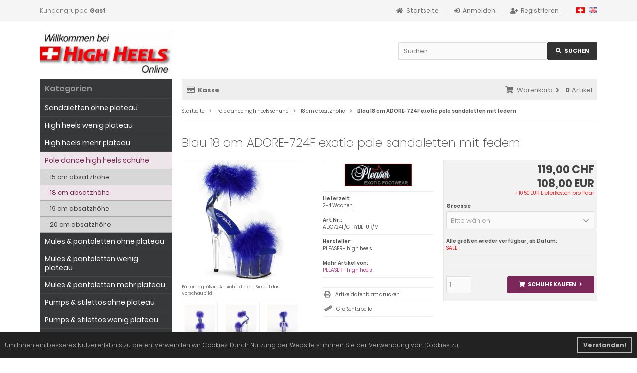

--- FILE ---
content_type: text/html; charset=utf-8
request_url: https://www.highheelsonline.ch/pole-dance-high-heels-schuhe/18-cm-absatzhohe/blau-18-cm-adore-724f-exotic-pole-sandaletten-mit-federn.html
body_size: 10118
content:
<!DOCTYPE html>
<html lang="de">
<head>
<meta charset="utf-8" />
<meta name="viewport" content="width=device-width, initial-scale=1.0, user-scalable=yes" />
<title>Blau 18 cm ADORE-724F exotic pole sandaletten mit federn</title>
<meta name="keywords" content="pole dance sandaletten, exotic sandaletten, plateau sandaletten, pleaser sandaletten" />
<meta name="description" content="ADO724F/C-HP/HPFUR Blau plateau sandaletten 18 cm PLEASER ADORE-724F - kaufen sie stripper sandaletten mit federn exotic pole dance trainings sandaletten pleaser tanz sandaletten sexy plateau sandaletten online shop schweiz" />
<meta name="robots" content="index,follow" />
<meta name="author" content="Rifki Merakli" />
<meta name="revisit-after" content="5 days" />
<link rel="canonical" href="https://www.highheelsonline.ch/pole-dance-high-heels-schuhe/18-cm-absatzhohe/blau-18-cm-adore-724f-exotic-pole-sandaletten-mit-federn.html" />
<link rel="icon" type="image/png" sizes="16x16" href="https://www.highheelsonline.ch/templates/tpl_modified_responsive33/favicons/favicon-16x16.png" />
<link rel="icon" type="image/png" sizes="32x32" href="https://www.highheelsonline.ch/templates/tpl_modified_responsive33/favicons/favicon-32x32.png" />
<link rel="icon" type="image/png" sizes="96x96" href="https://www.highheelsonline.ch/templates/tpl_modified_responsive33/favicons/favicon-96x96.png" />
<link rel="icon" type="image/png" sizes="194x194" href="https://www.highheelsonline.ch/templates/tpl_modified_responsive33/favicons/favicon-194x194.png" />
<link rel="shortcut icon" href="https://www.highheelsonline.ch/templates/tpl_modified_responsive33/favicons/favicon.ico" />
<link rel="apple-touch-icon" sizes="57x57" href="https://www.highheelsonline.ch/templates/tpl_modified_responsive33/favicons/apple-touch-icon-57x57.png" />
<link rel="apple-touch-icon" sizes="60x60" href="https://www.highheelsonline.ch/templates/tpl_modified_responsive33/favicons/apple-touch-icon-60x60.png" />
<link rel="apple-touch-icon" sizes="72x72" href="https://www.highheelsonline.ch/templates/tpl_modified_responsive33/favicons/apple-touch-icon-72x72.png" />
<link rel="apple-touch-icon" sizes="76x76" href="https://www.highheelsonline.ch/templates/tpl_modified_responsive33/favicons/apple-touch-icon-76x76.png" />
<link rel="apple-touch-icon" sizes="114x114" href="https://www.highheelsonline.ch/templates/tpl_modified_responsive33/favicons/apple-touch-icon-114x114.png" />
<link rel="apple-touch-icon" sizes="120x120" href="https://www.highheelsonline.ch/templates/tpl_modified_responsive33/favicons/apple-touch-icon-120x120.png" />
<link rel="apple-touch-icon" sizes="144x144" href="https://www.highheelsonline.ch/templates/tpl_modified_responsive33/favicons/apple-touch-icon-144x144.png" />
<link rel="apple-touch-icon" sizes="152x152" href="https://www.highheelsonline.ch/templates/tpl_modified_responsive33/favicons/apple-touch-icon-152x152.png" />
<link rel="apple-touch-icon" sizes="180x180" href="https://www.highheelsonline.ch/templates/tpl_modified_responsive33/favicons/apple-touch-icon-180x180.png" />
<link rel="apple-touch-icon" href="https://www.highheelsonline.ch/templates/tpl_modified_responsive33/favicons/apple-touch-icon-precomposed.png" />
<link rel="apple-touch-icon" href="https://www.highheelsonline.ch/templates/tpl_modified_responsive33/favicons/apple-touch-icon.png" />
<link rel="mask-icon" href="https://www.highheelsonline.ch/templates/tpl_modified_responsive33/favicons/safari-pinned-tab.svg" color="#ffffff" />
<meta name="msapplication-TileColor" content="#ffffff" />
<meta name="theme-color" content="#ffffff" />
<meta name="msapplication-config" content="https://www.highheelsonline.ch/templates/tpl_modified_responsive33/favicons/browserconfig.xml" />
<link rel="manifest" href="https://www.highheelsonline.ch/templates/tpl_modified_responsive33/favicons/site.webmanifest" />
<!--
=========================================================
modified eCommerce Shopsoftware (c) 2009-2013 [www.modified-shop.org]
=========================================================

modified eCommerce Shopsoftware offers you highly scalable E-Commerce-Solutions and Services.
The Shopsoftware is redistributable under the GNU General Public License (Version 2) [http://www.gnu.org/licenses/gpl-2.0.html].
based on: E-Commerce Engine Copyright (c) 2006 xt:Commerce, created by Mario Zanier & Guido Winger and licensed under GNU/GPL.
Information and contribution at http://www.xt-commerce.com

=========================================================
Please visit our website: www.modified-shop.org
=========================================================
-->
<meta name="generator" content="(c) by modified eCommerce Shopsoftware 803 https://www.modified-shop.org" />
<link rel="stylesheet" href="https://www.highheelsonline.ch/templates/tpl_modified_responsive33/stylesheet.min.css?v=1692798161" type="text/css" media="screen" />
<script type="text/javascript">var DIR_WS_BASE="https://www.highheelsonline.ch/"</script>
</head>
<body>
<div class="sidebar_closer"><i class="fas fa-times"></i></div><div id="layout_wrap"><div id="layout_navbar"><div class="layout_navbar_inner"><ul class="topnavigation cf"><li class="tn_group">Kundengruppe:  <strong>Gast</strong></li><li class="tn_lang"><a href="https://www.highheelsonline.ch/pole-dance-high-heels-schuhe/18-cm-absatzhohe/blau-18-cm-adore-724f-exotic-pole-sandaletten-mit-federn.html"><img src="https://www.highheelsonline.ch/lang/german/icon.gif" alt="Deutsch" title="Deutsch" /></a>  <a href="https://www.highheelsonline.ch/en/poledance-high-heeled-shoes/18-cm-heel-height/blue-18-cm-adore-724f-exotic-pole-dance-high-heel-sandals-with-feathers.html"><img src="https://www.highheelsonline.ch/lang/english/icon.gif" alt="English" title="English" /></a> </li><li><a href="https://www.highheelsonline.ch/create_account.php"><i class="fas fa-user-plus"></i><span class="tn_nomobile">Registrieren</span></a></li><li><a href="https://www.highheelsonline.ch/login.php"><i class="fas fa-sign-in-alt"></i><span class="tn_nomobile">Anmelden</span></a></li><li><a href="https://www.highheelsonline.ch/"><i class="fas fa-home"></i><span class="tn_nomobile">Startseite</span></a></li></ul></div></div><div id="layout_logo" class="cf"><div id="logo"><a href="https://www.highheelsonline.ch/" title="Startseite &bull; pleaser high heels - www.highheelsonline.ch"><img src="https://www.highheelsonline.ch/templates/tpl_modified_responsive33/img/logo_head.png" alt="pleaser high heels - www.highheelsonline.ch" /></a></div><div id="search"><form id="quick_find" action="https://www.highheelsonline.ch/advanced_search_result.php" method="get" class="box-search"><div class="search_inner"><div class="search_input"><input type="text" name="keywords" placeholder="Suchen" id="inputString" maxlength="30" autocomplete="off" onkeyup="ac_lookup(this.value);"  /></div><div class="cssButtonPos2 cf"><span class="cssButton cssButtonColor1"><i class="fas fa-search"></i><span class="cssButtonText" >Suchen</span><button type="submit" class="cssButtonText" title="Suchen">Suchen</button></span></div></div></form><div class="suggestionsBox" id="suggestions" style="display:none;"><div class="suggestionList" id="autoSuggestionsList">&nbsp;</div></div></div>  </div><div class="sidebar_layer"></div><div id="layout_content" class="cf"><div id="col_right"><div class="col_right_inner cf"><div id="content_navbar"><ul class="contentnavigation"><li class="sidebar_btn"><span id="sidebar_marker"></span><a href="#"><i class="fas fa-bars"></i><span class="cn_nomobile_text">Men&uuml;</span></a></li><li class="cn_nomobile"><a href="https://www.highheelsonline.ch/checkout_shipping.php"><strong><i class="far fa-credit-card"></i>Kasse</strong></a></li><li class="cart"><div id="cart_short"><a id="toggle_cart" href="https://www.highheelsonline.ch/shopping_cart.php"><span class="cart_01"><i class="fas fa-shopping-cart"></i></span><span class="cart_02">Warenkorb<i class="fas fa-angle-right"></i></span><span class="cart_03"><span class="cart_05">(</span>0<span class="cart_05">)</span></span><span class="cart_04">Artikel</span></a></div><div class="toggle_cart"><div class="mini"><strong>Ihr Warenkorb ist leer.</strong></div></div></li>                          </ul></div><div id="breadcrumb"><span class="breadcrumb_info"></span>  <span itemscope itemtype="http://schema.org/BreadcrumbList"><span itemprop="itemListElement" itemscope itemtype="http://schema.org/ListItem"><a itemprop="item" href="https://www.highheelsonline.ch/" class="headerNavigation"><span itemprop="name">Startseite</span></a><meta itemprop="position" content="1" /></span><i class="fas fa-angle-right"></i><span itemprop="itemListElement" itemscope itemtype="http://schema.org/ListItem"><a itemprop="item" href="https://www.highheelsonline.ch/pole-dance-high-heels-schuhe" class="headerNavigation"><span itemprop="name">Pole dance high heels schuhe</span></a><meta itemprop="position" content="2" /></span><i class="fas fa-angle-right"></i><span itemprop="itemListElement" itemscope itemtype="http://schema.org/ListItem"><a itemprop="item" href="https://www.highheelsonline.ch/pole-dance-high-heels-schuhe/18-cm-absatzhohe" class="headerNavigation"><span itemprop="name">18 cm absatzhöhe</span></a><meta itemprop="position" content="3" /></span><i class="fas fa-angle-right"></i><span itemprop="itemListElement" itemscope itemtype="http://schema.org/ListItem"><meta itemprop="item" content="https://www.highheelsonline.ch/pole-dance-high-heels-schuhe/18-cm-absatzhohe/blau-18-cm-adore-724f-exotic-pole-sandaletten-mit-federn.html" /><span class="current" itemprop="name">Blau 18 cm ADORE-724F exotic pole sandaletten mit federn</span><meta itemprop="position" content="4" /></span></span></div>          <div itemscope itemtype="http://schema.org/Product"><form id="cart_quantity" action="https://www.highheelsonline.ch/pole-dance-high-heels-schuhe/18-cm-absatzhohe/blau-18-cm-adore-724f-exotic-pole-sandaletten-mit-federn.html?action=add_product" method="post"><div class="product_headline cf"><h1 itemprop="name">Blau 18 cm ADORE-724F exotic pole sandaletten mit federn</h1></div><div id="product_details"><div class="pd_imagebox"><div class="pd_big_image"><a class="cbimages" title="Blau 18 cm ADORE-724F exotic pole sandaletten mit federn" href="https://www.highheelsonline.ch/images/pleaser/popup_images/Blau-18-cm-ADORE-724F-exotic-pole-sandaletten-mit-federn-14269_0.jpg" data-cbox-img-attrs='{"alt": "Blau 18 cm ADORE-724F exotic pole sandaletten mit federn - 0"}'><img itemprop="image" src="https://www.highheelsonline.ch/images/pleaser/info_images/Blau-18-cm-ADORE-724F-exotic-pole-sandaletten-mit-federn-14269_0.jpg" alt="Blau 18 cm ADORE-724F exotic pole sandaletten mit federn" title="Blau 18 cm ADORE-724F exotic pole sandaletten mit federn" /></a></div><div class="zoomtext">F&uuml;r eine gr&ouml;&szlig;ere Ansicht klicken Sie auf das Vorschaubild</div><div class="pd_small_image_row cf"><div class="pd_small_image"><div class="pd_small_image_inner cf">  <a class="cbimages" title="Blau 18 cm ADORE-724F exotic pole sandaletten mit federn" href="https://www.highheelsonline.ch/images/pleaser/popup_images/Blau-18-cm-ADORE-724F-exotic-pole-sandaletten-mit-federn-14269_1.jpg" data-cbox-img-attrs='{"alt": "Blau 18 cm ADORE-724F exotic pole sandaletten mit federn - 1"}'><img class="unveil" src="https://www.highheelsonline.ch/templates/tpl_modified_responsive33/css/images/loading.gif" data-src="https://www.highheelsonline.ch/images/pleaser/thumbnail_images/Blau-18-cm-ADORE-724F-exotic-pole-sandaletten-mit-federn-14269_1.jpg" alt="Blau 18 cm ADORE-724F exotic pole sandaletten mit federn" title="Blau 18 cm ADORE-724F exotic pole sandaletten mit federn" /></a><noscript><a title="Blau 18 cm ADORE-724F exotic pole sandaletten mit federn" href="https://www.highheelsonline.ch/images/pleaser/popup_images/Blau-18-cm-ADORE-724F-exotic-pole-sandaletten-mit-federn-14269_1.jpg"><img src="https://www.highheelsonline.ch/images/pleaser/thumbnail_images/Blau-18-cm-ADORE-724F-exotic-pole-sandaletten-mit-federn-14269_1.jpg" alt="Blau 18 cm ADORE-724F exotic pole sandaletten mit federn" title="Blau 18 cm ADORE-724F exotic pole sandaletten mit federn" /></a></noscript></div></div><div class="pd_small_image"><div class="pd_small_image_inner cf">  <a class="cbimages" title="Blau 18 cm ADORE-724F exotic pole sandaletten mit federn" href="https://www.highheelsonline.ch/images/pleaser/popup_images/Blau-18-cm-ADORE-724F-exotic-pole-sandaletten-mit-federn-14269_2.jpg" data-cbox-img-attrs='{"alt": "Blau 18 cm ADORE-724F exotic pole sandaletten mit federn - 2"}'><img class="unveil" src="https://www.highheelsonline.ch/templates/tpl_modified_responsive33/css/images/loading.gif" data-src="https://www.highheelsonline.ch/images/pleaser/thumbnail_images/Blau-18-cm-ADORE-724F-exotic-pole-sandaletten-mit-federn-14269_2.jpg" alt="Blau 18 cm ADORE-724F exotic pole sandaletten mit federn" title="Blau 18 cm ADORE-724F exotic pole sandaletten mit federn" /></a><noscript><a title="Blau 18 cm ADORE-724F exotic pole sandaletten mit federn" href="https://www.highheelsonline.ch/images/pleaser/popup_images/Blau-18-cm-ADORE-724F-exotic-pole-sandaletten-mit-federn-14269_2.jpg"><img src="https://www.highheelsonline.ch/images/pleaser/thumbnail_images/Blau-18-cm-ADORE-724F-exotic-pole-sandaletten-mit-federn-14269_2.jpg" alt="Blau 18 cm ADORE-724F exotic pole sandaletten mit federn" title="Blau 18 cm ADORE-724F exotic pole sandaletten mit federn" /></a></noscript></div></div><div class="pd_small_image"><div class="pd_small_image_inner cf">  <a class="cbimages" title="Blau 18 cm ADORE-724F exotic pole sandaletten mit federn" href="https://www.highheelsonline.ch/images/pleaser/popup_images/Blau-18-cm-ADORE-724F-exotic-pole-sandaletten-mit-federn-14269_3.jpg" data-cbox-img-attrs='{"alt": "Blau 18 cm ADORE-724F exotic pole sandaletten mit federn - 3"}'><img class="unveil" src="https://www.highheelsonline.ch/templates/tpl_modified_responsive33/css/images/loading.gif" data-src="https://www.highheelsonline.ch/images/pleaser/thumbnail_images/Blau-18-cm-ADORE-724F-exotic-pole-sandaletten-mit-federn-14269_3.jpg" alt="Blau 18 cm ADORE-724F exotic pole sandaletten mit federn" title="Blau 18 cm ADORE-724F exotic pole sandaletten mit federn" /></a><noscript><a title="Blau 18 cm ADORE-724F exotic pole sandaletten mit federn" href="https://www.highheelsonline.ch/images/pleaser/popup_images/Blau-18-cm-ADORE-724F-exotic-pole-sandaletten-mit-federn-14269_3.jpg"><img src="https://www.highheelsonline.ch/images/pleaser/thumbnail_images/Blau-18-cm-ADORE-724F-exotic-pole-sandaletten-mit-federn-14269_3.jpg" alt="Blau 18 cm ADORE-724F exotic pole sandaletten mit federn" title="Blau 18 cm ADORE-724F exotic pole sandaletten mit federn" /></a></noscript></div></div><div class="pd_small_image"><div class="pd_small_image_inner cf">  <a class="cbimages" title="Blau 18 cm ADORE-724F exotic pole sandaletten mit federn" href="https://www.highheelsonline.ch/images/pleaser/popup_images/Blau-18-cm-ADORE-724F-exotic-pole-sandaletten-mit-federn-14269_4.jpg" data-cbox-img-attrs='{"alt": "Blau 18 cm ADORE-724F exotic pole sandaletten mit federn - 4"}'><img class="unveil" src="https://www.highheelsonline.ch/templates/tpl_modified_responsive33/css/images/loading.gif" data-src="https://www.highheelsonline.ch/images/pleaser/thumbnail_images/Blau-18-cm-ADORE-724F-exotic-pole-sandaletten-mit-federn-14269_4.jpg" alt="Blau 18 cm ADORE-724F exotic pole sandaletten mit federn" title="Blau 18 cm ADORE-724F exotic pole sandaletten mit federn" /></a><noscript><a title="Blau 18 cm ADORE-724F exotic pole sandaletten mit federn" href="https://www.highheelsonline.ch/images/pleaser/popup_images/Blau-18-cm-ADORE-724F-exotic-pole-sandaletten-mit-federn-14269_4.jpg"><img src="https://www.highheelsonline.ch/images/pleaser/thumbnail_images/Blau-18-cm-ADORE-724F-exotic-pole-sandaletten-mit-federn-14269_4.jpg" alt="Blau 18 cm ADORE-724F exotic pole sandaletten mit federn" title="Blau 18 cm ADORE-724F exotic pole sandaletten mit federn" /></a></noscript></div></div><div class="pd_small_image"><div class="pd_small_image_inner cf"><a class="iframe" title="360&deg; Ansicht" href="https:///pleaser.sa.metacdn.com/html5/adore-724f-c-ryblfur-m/Preview.html"><img src="https://www.highheelsonline.ch/templates/tpl_modified_responsive33/img/360-view-icon.png" title="Blau 18 cm ADORE-724F exotic pole sandaletten mit federn - 360&deg; Ansicht" alt="360&deg; Ansicht"></a></div></div></div></div><div class="pd_content">      <div class="pd_summarybox" itemprop="offers" itemscope itemtype="http://schema.org/Offer"> <div class="pd_summarybox_inner cf"><meta itemprop="url" content="https://www.highheelsonline.ch/pole-dance-high-heels-schuhe/18-cm-absatzhohe/blau-18-cm-adore-724f-exotic-pole-sandaletten-mit-federn.html" /><meta itemprop="priceCurrency" content="EUR" /><meta itemprop="availability" content="http://schema.org/InStock" />                    <meta itemprop="itemCondition" content="http://schema.org/NewCondition" /><div class="pd_price"><span class="standard_price">119,00 CHF</span><div id="pd_puprice"><span class="standard_price"><span class="small_price">  </span>                108,00 EUR</span><meta itemprop="price" content="108" /></div></div><div class="pd_tax"><FONT COLOR="#FF0000">+ 10,50 EUR Lieferkosten pro Paar</div></FONT><div class="productoptions"><div class="options_row_multi"><div class="options_name">Groesse</div><div class="options_select"><select name="id[1]" id="sel_1"><option value="0" selected="selected">Bitte w&auml;hlen  </option><option value="2">EU 35 (US 5)  </option><option value="3">EU 36 (US 6)  </option><option value="4">EU 37 (US 7)  </option><option value="6">EU 39 (US 9)  </option><option value="7">EU 40 (US 10)  </option><option value="8">EU 41 (US 11)  </option><option value="9">EU 42 (US 12)  </option><option value="10">EU 43 (US 13)  </option></select></div></div></div><div class="pd_inforow"><strong>Alle gr&ouml;&szlig;en wieder verf&uuml;gbar, ab Datum:</strong> <br><span itemprop="gtin4"><FONT COLOR="#FF0000">SALE</span></FONT></div>                    <div class="addtobasket cf"><span class="addtobasket_input"><input type="text" name="products_qty" value="1" size="3" /> <input type="hidden" name="products_id" value="14269" /></span><span class="addtobasket_actions cf"><span class="cssButtonPos10"><span class="cssButton cssButtonColor2"><i class="fas fa-shopping-cart"></i><span class="cssButtonText" >Schuhe kaufen</span><button type="submit" class="cssButtonText" title="High heels kaufen">Schuhe kaufen</button><i class="fas fa-angle-right"></i></span></span></span></div></div></div><div class="pd_infobox"><div class="pd_inforow_first"></div>  <div class="pd_manu_image"><a title="PLEASER - high heels" href="https://www.highheelsonline.ch/marken/pleaser-high-heels"><img src="https://www.highheelsonline.ch/images/manufacturers/PLEASER-KL.jpg" alt="PLEASER - high heels" /></a></div>        <div class="pd_inforow"><strong>Lieferzeit:</strong><br>2-4 Wochen </div>        <div class="pd_inforow"><strong>Art.Nr.:</strong> <br><span itemprop="sku">ADO724F/C-RYBLFUR/M</span></div>                  <div class="pd_inforow"><strong>Hersteller:</strong> <br><span itemprop="brand">PLEASER - high heels</span></div>        <div class="pd_inforow"><strong>Mehr Artikel von:</strong> <br><a title="PLEASER - high heels" href="https://www.highheelsonline.ch/marken/pleaser-high-heels">PLEASER - high heels</a></div>           <ul class="pd_iconlist"><li class="print"><a class="iframe" target="_blank" rel="nofollow" href="https://www.highheelsonline.ch/print_product_info.php?products_id=14269" title="Artikeldatenblatt drucken">Artikeldatenblatt drucken</a></li><li class="wishlist">  <a rel="nofollow" target="_blank" href="https://www.highheelsonline.ch/popup_content.php?coID=1" title="Information" class="iframe">Gr&ouml;&szlig;entabelle</a></li>             </ul></div>             <br class="clearfix" /></div>  <br class="clearfix" /></div></form><h4 class="detailbox">Wir empfehlen Ihnen noch folgende Produkte:</h4><div class="listingcontainer_details cf"><div class="listingrow"><div class="lr_inner cf"><div class="lr_image"><a href="https://www.highheelsonline.ch/pole-dance-high-heels-schuhe/18-cm-absatzhohe/lila-18-cm-adore-724f-exotic-pole-sandaletten-mit-federn.html"><img class="unveil" src="https://www.highheelsonline.ch/templates/tpl_modified_responsive33/css/images/loading.gif" data-src="https://www.highheelsonline.ch/images/pleaser/thumbnail_images/Lila-18-cm-ADORE-724F-exotic-pole-sandaletten-mit-federn-14268_0.jpg" alt="Lila 18 cm ADORE-724F exotic pole sandaletten mit federn" title="Lila 18 cm ADORE-724F exotic pole sandaletten mit federn"/></a><noscript><a href="https://www.highheelsonline.ch/pole-dance-high-heels-schuhe/18-cm-absatzhohe/lila-18-cm-adore-724f-exotic-pole-sandaletten-mit-federn.html"><img src="https://www.highheelsonline.ch/images/pleaser/thumbnail_images/Lila-18-cm-ADORE-724F-exotic-pole-sandaletten-mit-federn-14268_0.jpg" alt="Lila 18 cm ADORE-724F exotic pole sandaletten mit federn" title="Lila 18 cm ADORE-724F exotic pole sandaletten mit federn" /></a></noscript></div><div class="lr_content cf"><div class="lr_title"><h2><a href="https://www.highheelsonline.ch/pole-dance-high-heels-schuhe/18-cm-absatzhohe/lila-18-cm-adore-724f-exotic-pole-sandaletten-mit-federn.html">Lila 18 cm ADORE-724F exotic pole sandaletten mit federn</a></h2></div><div class="lr_desc_box"><div class="lr_desc"><font color="#ff0000" size="1" style="font-family: Verdana;">Größen : US 5 - 12 <br />Heels : 18 cm</font></div>    </div><div class="lr_price_box"><div class="lr_price"><span class="standard_price"><span class="small_price">  </span>                108,00 EUR</span></div><div class="lr_buttons cf"><div class="cssButtonPos11"><a href="https://www.highheelsonline.ch/pole-dance-high-heels-schuhe/18-cm-absatzhohe/lila-18-cm-adore-724f-exotic-pole-sandaletten-mit-federn.html"><span class="cssButton cssButtonColor1" title="Pleaser usa kaufen"><i class="fas fa-chevron-circle-right"></i></span></a></div></div></div></div></div></div><div class="listingrow"><div class="lr_inner cf"><div class="lr_image"><a href="https://www.highheelsonline.ch/pole-dance-high-heels-schuhe/18-cm-absatzhohe/weiss-18-cm-adore-724f-exotic-pole-sandaletten-mit-federn.html"><img class="unveil" src="https://www.highheelsonline.ch/templates/tpl_modified_responsive33/css/images/loading.gif" data-src="https://www.highheelsonline.ch/images/pleaser/thumbnail_images/Weiss-18-cm-ADORE-724F-exotic-pole-sandaletten-mit-federn-12702_0.jpg" alt="Weiss 18 cm ADORE-724F exotic pole sandaletten mit federn" title="Weiss 18 cm ADORE-724F exotic pole sandaletten mit federn"/></a><noscript><a href="https://www.highheelsonline.ch/pole-dance-high-heels-schuhe/18-cm-absatzhohe/weiss-18-cm-adore-724f-exotic-pole-sandaletten-mit-federn.html"><img src="https://www.highheelsonline.ch/images/pleaser/thumbnail_images/Weiss-18-cm-ADORE-724F-exotic-pole-sandaletten-mit-federn-12702_0.jpg" alt="Weiss 18 cm ADORE-724F exotic pole sandaletten mit federn" title="Weiss 18 cm ADORE-724F exotic pole sandaletten mit federn" /></a></noscript></div><div class="lr_content cf"><div class="lr_title"><h2><a href="https://www.highheelsonline.ch/pole-dance-high-heels-schuhe/18-cm-absatzhohe/weiss-18-cm-adore-724f-exotic-pole-sandaletten-mit-federn.html">Weiss 18 cm ADORE-724F exotic pole sandaletten mit federn</a></h2></div><div class="lr_desc_box"><div class="lr_desc"><font color="#ff0000" size="1" style="font-family: Verdana;">Größen : US 5 - 12 <br />Heels : 18 cm</font></div>    </div><div class="lr_price_box"><div class="lr_price"><span class="standard_price"><span class="small_price">  </span>                108,00 EUR</span></div><div class="lr_buttons cf"><div class="cssButtonPos11"><a href="https://www.highheelsonline.ch/pole-dance-high-heels-schuhe/18-cm-absatzhohe/weiss-18-cm-adore-724f-exotic-pole-sandaletten-mit-federn.html"><span class="cssButton cssButtonColor1" title="Pleaser usa kaufen"><i class="fas fa-chevron-circle-right"></i></span></a></div></div></div></div></div></div><div class="listingrow"><div class="lr_inner cf"><div class="lr_image"><a href="https://www.highheelsonline.ch/pole-dance-high-heels-schuhe/18-cm-absatzhohe/rosa-18-cm-adore-724f-exotic-pole-sandaletten-mit-federn.html"><img class="unveil" src="https://www.highheelsonline.ch/templates/tpl_modified_responsive33/css/images/loading.gif" data-src="https://www.highheelsonline.ch/images/pleaser/thumbnail_images/Rosa-18-cm-ADORE-724F-exotic-pole-sandaletten-mit-federn-12699_0.jpg" alt="Rosa 18 cm ADORE-724F exotic pole sandaletten mit federn" title="Rosa 18 cm ADORE-724F exotic pole sandaletten mit federn"/></a><noscript><a href="https://www.highheelsonline.ch/pole-dance-high-heels-schuhe/18-cm-absatzhohe/rosa-18-cm-adore-724f-exotic-pole-sandaletten-mit-federn.html"><img src="https://www.highheelsonline.ch/images/pleaser/thumbnail_images/Rosa-18-cm-ADORE-724F-exotic-pole-sandaletten-mit-federn-12699_0.jpg" alt="Rosa 18 cm ADORE-724F exotic pole sandaletten mit federn" title="Rosa 18 cm ADORE-724F exotic pole sandaletten mit federn" /></a></noscript></div><div class="lr_content cf"><div class="lr_title"><h2><a href="https://www.highheelsonline.ch/pole-dance-high-heels-schuhe/18-cm-absatzhohe/rosa-18-cm-adore-724f-exotic-pole-sandaletten-mit-federn.html">Rosa 18 cm ADORE-724F exotic pole sandaletten mit federn</a></h2></div><div class="lr_desc_box"><div class="lr_desc"><font color="#ff0000" size="1" style="font-family: Verdana;">Größen : US 5 - 12 <br />Heels : 18 cm</font></div>    </div><div class="lr_price_box"><div class="lr_price"><span class="standard_price"><span class="small_price">  </span>                108,00 EUR</span></div><div class="lr_buttons cf"><div class="cssButtonPos11"><a href="https://www.highheelsonline.ch/pole-dance-high-heels-schuhe/18-cm-absatzhohe/rosa-18-cm-adore-724f-exotic-pole-sandaletten-mit-federn.html"><span class="cssButton cssButtonColor1" title="Pleaser usa kaufen"><i class="fas fa-chevron-circle-right"></i></span></a></div></div></div></div></div></div><div class="listingrow"><div class="lr_inner cf"><div class="lr_image"><a href="https://www.highheelsonline.ch/pole-dance-high-heels-schuhe/18-cm-absatzhohe/pink-18-cm-adore-724f-exotic-pole-sandaletten-mit-federn.html"><img class="unveil" src="https://www.highheelsonline.ch/templates/tpl_modified_responsive33/css/images/loading.gif" data-src="https://www.highheelsonline.ch/images/pleaser/thumbnail_images/Pink-18-cm-ADORE-724F-exotic-pole-sandaletten-mit-federn-12698_0.jpg" alt="Pink 18 cm ADORE-724F exotic pole sandaletten mit federn" title="Pink 18 cm ADORE-724F exotic pole sandaletten mit federn"/></a><noscript><a href="https://www.highheelsonline.ch/pole-dance-high-heels-schuhe/18-cm-absatzhohe/pink-18-cm-adore-724f-exotic-pole-sandaletten-mit-federn.html"><img src="https://www.highheelsonline.ch/images/pleaser/thumbnail_images/Pink-18-cm-ADORE-724F-exotic-pole-sandaletten-mit-federn-12698_0.jpg" alt="Pink 18 cm ADORE-724F exotic pole sandaletten mit federn" title="Pink 18 cm ADORE-724F exotic pole sandaletten mit federn" /></a></noscript></div><div class="lr_content cf"><div class="lr_title"><h2><a href="https://www.highheelsonline.ch/pole-dance-high-heels-schuhe/18-cm-absatzhohe/pink-18-cm-adore-724f-exotic-pole-sandaletten-mit-federn.html">Pink 18 cm ADORE-724F exotic pole sandaletten mit federn</a></h2></div><div class="lr_desc_box"><div class="lr_desc"><font color="#ff0000" size="1" style="font-family: Verdana;">Größen : US 5 - 12 <br />Heels : 18 cm</font></div>    </div><div class="lr_price_box"><div class="lr_price"><span class="standard_price"><span class="small_price">  </span>                108,00 EUR</span></div><div class="lr_buttons cf"><div class="cssButtonPos11"><a href="https://www.highheelsonline.ch/pole-dance-high-heels-schuhe/18-cm-absatzhohe/pink-18-cm-adore-724f-exotic-pole-sandaletten-mit-federn.html"><span class="cssButton cssButtonColor1" title="Pleaser usa kaufen"><i class="fas fa-chevron-circle-right"></i></span></a></div></div></div></div></div></div><div class="listingrow"><div class="lr_inner cf"><div class="lr_image"><a href="https://www.highheelsonline.ch/pole-dance-high-heels-schuhe/18-cm-absatzhohe/schwarz-18-cm-adore-724f-exotic-pole-sandaletten-mit-federn.html"><img class="unveil" src="https://www.highheelsonline.ch/templates/tpl_modified_responsive33/css/images/loading.gif" data-src="https://www.highheelsonline.ch/images/pleaser/thumbnail_images/Schwarz-18-cm-ADORE-724F-exotic-pole-sandaletten-mit-federn-12701_0.jpg" alt="Schwarz 18 cm ADORE-724F exotic pole sandaletten mit federn" title="Schwarz 18 cm ADORE-724F exotic pole sandaletten mit federn"/></a><noscript><a href="https://www.highheelsonline.ch/pole-dance-high-heels-schuhe/18-cm-absatzhohe/schwarz-18-cm-adore-724f-exotic-pole-sandaletten-mit-federn.html"><img src="https://www.highheelsonline.ch/images/pleaser/thumbnail_images/Schwarz-18-cm-ADORE-724F-exotic-pole-sandaletten-mit-federn-12701_0.jpg" alt="Schwarz 18 cm ADORE-724F exotic pole sandaletten mit federn" title="Schwarz 18 cm ADORE-724F exotic pole sandaletten mit federn" /></a></noscript></div><div class="lr_content cf"><div class="lr_title"><h2><a href="https://www.highheelsonline.ch/pole-dance-high-heels-schuhe/18-cm-absatzhohe/schwarz-18-cm-adore-724f-exotic-pole-sandaletten-mit-federn.html">Schwarz 18 cm ADORE-724F exotic pole sandaletten mit federn</a></h2></div><div class="lr_desc_box"><div class="lr_desc"><font color="#ff0000" size="1" style="font-family: Verdana;">Größen : US 5 - 12 <br />Heels : 18 cm</font></div>    </div><div class="lr_price_box"><div class="lr_price"><span class="standard_price"><span class="small_price">  </span>                108,00 EUR</span></div><div class="lr_buttons cf"><div class="cssButtonPos11"><a href="https://www.highheelsonline.ch/pole-dance-high-heels-schuhe/18-cm-absatzhohe/schwarz-18-cm-adore-724f-exotic-pole-sandaletten-mit-federn.html"><span class="cssButton cssButtonColor1" title="Pleaser usa kaufen"><i class="fas fa-chevron-circle-right"></i></span></a></div></div></div></div></div></div><div class="listingrow"><div class="lr_inner cf"><div class="lr_image"><a href="https://www.highheelsonline.ch/pole-dance-high-heels-schuhe/18-cm-absatzhohe/rot-18-cm-adore-724f-exotic-pole-sandaletten-mit-federn.html"><img class="unveil" src="https://www.highheelsonline.ch/templates/tpl_modified_responsive33/css/images/loading.gif" data-src="https://www.highheelsonline.ch/images/pleaser/thumbnail_images/Rot-18-cm-ADORE-724F-exotic-pole-sandaletten-mit-federn-12700_0.jpg" alt="Rot 18 cm ADORE-724F exotic pole sandaletten mit federn" title="Rot 18 cm ADORE-724F exotic pole sandaletten mit federn"/></a><noscript><a href="https://www.highheelsonline.ch/pole-dance-high-heels-schuhe/18-cm-absatzhohe/rot-18-cm-adore-724f-exotic-pole-sandaletten-mit-federn.html"><img src="https://www.highheelsonline.ch/images/pleaser/thumbnail_images/Rot-18-cm-ADORE-724F-exotic-pole-sandaletten-mit-federn-12700_0.jpg" alt="Rot 18 cm ADORE-724F exotic pole sandaletten mit federn" title="Rot 18 cm ADORE-724F exotic pole sandaletten mit federn" /></a></noscript></div><div class="lr_content cf"><div class="lr_title"><h2><a href="https://www.highheelsonline.ch/pole-dance-high-heels-schuhe/18-cm-absatzhohe/rot-18-cm-adore-724f-exotic-pole-sandaletten-mit-federn.html">Rot 18 cm ADORE-724F exotic pole sandaletten mit federn</a></h2></div><div class="lr_desc_box"><div class="lr_desc"><font color="#ff0000" size="1" style="font-family: Verdana;">Größen : US 5 - 12 <br />Heels : 18 cm</font></div>    </div><div class="lr_price_box"><div class="lr_price"><span class="standard_price"><span class="small_price">  </span>                108,00 EUR</span></div><div class="lr_buttons cf"><div class="cssButtonPos11"><a href="https://www.highheelsonline.ch/pole-dance-high-heels-schuhe/18-cm-absatzhohe/rot-18-cm-adore-724f-exotic-pole-sandaletten-mit-federn.html"><span class="cssButton cssButtonColor1" title="Pleaser usa kaufen"><i class="fas fa-chevron-circle-right"></i></span></a></div></div></div></div></div></div></div>  <p class="dateadded_border">Diesen Artikel haben wir am 26.10.2022 in unseren Katalog aufgenommen.</p>  <div class="productnavigator cf"><span class="detail_back"><a href="https://www.highheelsonline.ch/pole-dance-high-heels-schuhe/18-cm-absatzhohe">&Uuml;bersicht</a>&nbsp;&nbsp;&nbsp;|&nbsp;&nbsp;&nbsp;Artikel&nbsp;<strong>313&nbsp;von&nbsp;418</strong>&nbsp;in dieser Kategorie</span><span class="detail_next_previous"><a href="https://www.highheelsonline.ch/pole-dance-high-heels-schuhe/18-cm-absatzhohe/silber-18-cm-sky-308mc-hologramm-plateau-high-heels.html">&laquo; Erster</a>&nbsp;&nbsp;&nbsp;|&nbsp;&nbsp;<a href="https://www.highheelsonline.ch/pole-dance-high-heels-schuhe/18-cm-absatzhohe/rote-chrome-plateau-18-cm-pleaser-adore-708-pole-dance-schuhe.html">&laquo; vorheriger</a>&nbsp;&nbsp;&nbsp;|&nbsp;&nbsp;<a href="https://www.highheelsonline.ch/pole-dance-high-heels-schuhe/18-cm-absatzhohe/rosa-transparent-18-cm-sky-308of-exotic-pole-dance-schuhe.html">n&auml;chster &raquo;</a>&nbsp;&nbsp;&nbsp;|&nbsp;&nbsp;<a href="https://www.highheelsonline.ch/pole-dance-high-heels-schuhe/18-cm-absatzhohe/transparente-high-heels-18-cm-adore-rs-strass-plateau-high-heels.html">Letzter &raquo;</a>  </span></div></div>                  </div></div><div id="col_left_overlay"><div id="col_left"><div class="col_left_inner cf"><div class="box_category"><div class="box_category_header">Kategorien</div><div class="box_category_line"></div><ul id="categorymenu"><li class="level1"><a href="https://www.highheelsonline.ch/sandaletten-ohne-plateau" title="Sandaletten ohne plateau">Sandaletten ohne plateau</a></li><li class="level1"><a href="https://www.highheelsonline.ch/high-heels-wenig-plateau" title="High heels wenig plateau">High heels wenig plateau</a></li><li class="level1"><a href="https://www.highheelsonline.ch/high-heels-mehr-plateau" title="High heels mehr plateau">High heels mehr plateau</a></li><li class="level1 activeparent1"><a href="https://www.highheelsonline.ch/pole-dance-high-heels-schuhe" title="Pole dance high heels schuhe">Pole dance high heels schuhe</a><ul><li class="level2"><a href="https://www.highheelsonline.ch/pole-dance-high-heels-schuhe/15-cm-absatzhohe" title="15 cm absatzhöhe">15 cm absatzhöhe</a></li><li class="level2 active2 activeparent2"><a href="https://www.highheelsonline.ch/pole-dance-high-heels-schuhe/18-cm-absatzhohe" title="18 cm absatzhöhe">18 cm absatzhöhe</a></li><li class="level2"><a href="https://www.highheelsonline.ch/pole-dance-high-heels-schuhe/19-cm-absatzhohe" title="19 cm absatzhöhe">19 cm absatzhöhe</a></li><li class="level2"><a href="https://www.highheelsonline.ch/pole-dance-high-heels-schuhe/20-cm-absatzhohe" title="20 cm absatzhöhe">20 cm absatzhöhe</a></li></ul></li><li class="level1"><a href="https://www.highheelsonline.ch/mules-pantoletten-ohne-plateau" title="Mules &amp; pantoletten ohne plateau">Mules &amp; pantoletten ohne plateau</a></li><li class="level1"><a href="https://www.highheelsonline.ch/mules-pantoletten-wenig-plateau" title="Mules &amp; pantoletten wenig plateau">Mules &amp; pantoletten wenig plateau</a></li><li class="level1"><a href="https://www.highheelsonline.ch/mules-pantoletten-mehr-plateau" title="Mules &amp; pantoletten mehr plateau">Mules &amp; pantoletten mehr plateau</a></li><li class="level1"><a href="https://www.highheelsonline.ch/pumps-stilettos-ohne-plateau" title="Pumps &amp; stilettos ohne plateau">Pumps &amp; stilettos ohne plateau</a></li><li class="level1"><a href="https://www.highheelsonline.ch/pumps-stilettos-wenig-plateau" title="Pumps &amp; stilettos wenig plateau">Pumps &amp; stilettos wenig plateau</a></li><li class="level1"><a href="https://www.highheelsonline.ch/pumps-stilettos-mehr-plateau" title="Pumps &amp; stilettos mehr plateau">Pumps &amp; stilettos mehr plateau</a></li><li class="level1"><a href="https://www.highheelsonline.ch/stiefeletten-ohne-plateau" title="Stiefeletten ohne plateau">Stiefeletten ohne plateau</a></li><li class="level1"><a href="https://www.highheelsonline.ch/stiefeletten-mit-plateau" title="Stiefeletten mit plateau">Stiefeletten mit plateau</a></li><li class="level1"><a href="https://www.highheelsonline.ch/damenstiefel-ohne-plateau" title="Damenstiefel ohne plateau">Damenstiefel ohne plateau</a></li><li class="level1"><a href="https://www.highheelsonline.ch/damenstiefel-mit-plateau" title="Damenstiefel mit plateau">Damenstiefel mit plateau</a></li><li class="level1"><a href="https://www.highheelsonline.ch/overknee-stiefel-ohne-plateau" title="Overknee stiefel ohne plateau">Overknee stiefel ohne plateau</a></li><li class="level1"><a href="https://www.highheelsonline.ch/overknee-stiefel-mit-plateau" title="Overknee stiefel mit plateau">Overknee stiefel mit plateau</a></li><li class="level1"><a href="https://www.highheelsonline.ch/herrenschuhe-cosplay" title="Herrenschuhe - cosplay">Herrenschuhe - cosplay</a></li><li class="level1"><a href="https://www.highheelsonline.ch/fetish-stiefel-high-heels" title="Fetish stiefel &amp; high heels">Fetish stiefel &amp; high heels</a></li><li class="level1"><a href="https://www.highheelsonline.ch/stilettos-high-heels-fur-herren" title="Stilettos &amp; high heels für herren">Stilettos &amp; high heels für herren</a></li><li class="level1"><a href="https://www.highheelsonline.ch/demoniacult-schuhe-stiefel-damen" title="DemoniaCult schuhe &amp; stiefel damen">DemoniaCult schuhe &amp; stiefel damen</a></li><li class="level1"><a href="https://www.highheelsonline.ch/demoniacult-schuhe-stiefel-herren" title="DemoniaCult schuhe &amp; stiefel herren">DemoniaCult schuhe &amp; stiefel herren</a></li></ul></div><div class="box1"><div class="box_header"><span class="show_title"><i class="fas fa-chevron-down"></i>Farben</span></div><div class="box_sidebar cf"><div class="box_line"></div>  <p style="text-align: center"><a href="/advanced_search_result.php?keywords=SWX"><img alt="schwarze high heels schuhe" src="/templates/tpl_modified_responsive/img/schwarz.jpg" style="width: 36px; height: 36px;" title="schwarze high heels schuhe" /></a>&nbsp; <a href="/advanced_search_result.php?keywords=wex"><img alt="weisse high heels schuhe" src="/templates/tpl_modified_responsive/img/weiss.jpg" style="width: 36px; height: 36px;" title="weisse high heels schuhe" /></a>&nbsp; <a href="/advanced_search_result.php?keywords=rox"><img alt="rote high heels schuhe" src="/templates/tpl_modified_responsive/img/rot.jpg" style="width: 36px; height: 36px;" title="rote high heels schuhe" /></a>&nbsp; <a href="/advanced_search_result.php?keywords=six"><img alt="silberne high heels schuhe" src="/templates/tpl_modified_responsive/img/silber.jpg" style="width: 36px; height: 36px;" title="silberne high heels schuhe" /></a>&nbsp; <a href="/advanced_search_result.php?keywords=GOX"><img alt="goldene high heels schuhe" src="/templates/tpl_modified_responsive/img/golden.jpg" style="width: 36px; height: 36px;" title="goldene high heels schuhe" /></a><br /><a href="/advanced_search_result.php?keywords=pix"><img alt="pinke high heels schuhe" src="/templates/tpl_modified_responsive/img/pink.jpg" style="width: 36px; height: 36px;" title="pinke high heels schuhe" /></a>&nbsp; <a href="/advanced_search_result.php?keywords=brr"><img alt="braune high heels schuhe" src="/templates/tpl_modified_responsive/img/braun.jpg" style="width: 36px; height: 36px;" title="braune high heels schuhe" /></a>&nbsp; <a href="/advanced_search_result.php?keywords=trx"><img alt="transparente high heels schuhe" src="/templates/tpl_modified_responsive/img/transparente.jpg" style="width: 36px; height: 36px;" title="transparente high heels schuhe" /></a>&nbsp; <a href="/advanced_search_result.php?keywords=vxx"><img alt="lila high heels schuhe" src="/templates/tpl_modified_responsive/img/lila.jpg" style="width: 36px; height: 36px;" title="lila high heels schuhe" /></a>&nbsp; <a href="/advanced_search_result.php?keywords=lex"><img alt="leopard high heels schuhe" src="/templates/tpl_modified_responsive/img/leopard.jpg" style="width: 36px; height: 36px;" title="leopard high heels schuhe" /></a><br /><a href="/advanced_search_result.php?keywords=blx"><img alt="blaue high heels schuhe" src="/templates/tpl_modified_responsive/img/blau.jpg" style="width: 36px; height: 36px;" title="blaue high heels schuhe" /></a>&nbsp; <a href="/advanced_search_result.php?keywords=GXX"><img alt="gr�ne high heels schuhe" src="/templates/tpl_modified_responsive/img/gruen.jpg" style="width: 36px; height: 36px;" title="gr�ne high heels schuhe" /></a>&nbsp; <a href="/advanced_search_result.php?keywords=crx"><img alt="beige high heels schuhe" src="/templates/tpl_modified_responsive/img/beige.jpg" style="width: 36px; height: 36px;" title="beige high heels schuhe" /></a>&nbsp; <a href="/advanced_search_result.php?keywords=WWSS"><img alt="schwarz weisse high heels schuhe" src="/templates/tpl_modified_responsive/img/SW.jpg" style="width: 36px; height: 36px;" title="schwarz weisse high heels schuhe" /></a>&nbsp; <a href="/advanced_search_result.php?keywords=ROWW"><img alt="schwarz rote high heels schuhe" src="/templates/tpl_modified_responsive/img/SR.jpg" style="width: 36px; height: 36px;" title="schwarz rote high heels schuhe" /></a></p> </div></div><div class="box1" id="loginBox"><div class="box_header"><i class="fas fa-chevron-down"></i>Willkommen zur&uuml;ck!</div><div class="box_sidebar cf"><div class="box_line"></div><form id="loginbox" action="https://www.highheelsonline.ch/login.php?action=process" method="post" class="box-login"><p class="box_sub">E-Mail-Adresse:</p><input type="email" name="email_address" maxlength="50" /><p class="box_sub">Passwort:</p><input type="password" name="password" maxlength="60" /><div class="box_sub_button cf"><a href="https://www.highheelsonline.ch/password_double_opt.php">Passwort vergessen?</a><div class="cssButtonPos3 cf"><span class="cssButton cssButtonColor1"><i class="fas fa-sign-in-alt"></i><span class="cssButtonText" >Anmelden</span><button type="submit" class="cssButtonText" title="Anmelden">Anmelden</button></span></div></div></form></div></div><div class="box1"><div class="box_header"><span class="show_title"><i class="fas fa-chevron-down"></i>PLEASER - high heels</span></div><div class="box_sidebar cf"><div class="box_line" style="margin-bottom:10px;"></div><div class="box_image"><img src="https://www.highheelsonline.ch/images/manufacturers/PLEASER-KL.jpg" alt="PLEASER - high heels" title="PLEASER - high heels"/></div><div class="box_line abstand"></div><a href="https://www.highheelsonline.ch/marken/pleaser-high-heels">Mehr Artikel</a> &raquo;</div></div><div class="box1"><div class="box_header"><span class="show_title"><i class="fas fa-chevron-down"></i>Hersteller</span></div><div class="box_sidebar cf"><div class="box_line"></div><div class="box_select"><form id="manufacturers" action="https://www.highheelsonline.ch/" method="get"><select name="manufacturers_id" onchange="if (form.manufacturers_id.selectedIndex != 0) location = form.manufacturers_id.options[form.manufacturers_id.selectedIndex].value;"><option value="" selected="selected">Bitte w&auml;hlen</option><option value="https://www.highheelsonline.ch/marken/bordello-damenstiefel">BORDELLO - damenstiefel</option><option value="https://www.highheelsonline.ch/marken/bordello-pumps">BORDELLO - pumps</option><option value="https://www.highheelsonline.ch/marken/demoniacult-damenstiefel">DemoniaCult - damenstiefel</option><option value="https://www.highheelsonline.ch/marken/demoniacult-herren">DemoniaCult - herren</option><option value="https://www.highheelsonline.ch/marken/demoniacult-mules">DemoniaCult - mules</option><option value="https://www.highheelsonline.ch/marken/demoniacult-pumps">DemoniaCult - pumps</option><option value="https://www.highheelsonline.ch/marken/demoniacult-stiefeletten">DemoniaCult - stiefeletten</option><option value="https://www.highheelsonline.ch/marken/devious-fetish">DEVIOUS - fetish</option><option value="https://www.highheelsonline.ch/marken/fabulicious-high-heels">FABULICIOUS - high heels</option><option value="https://www.highheelsonline.ch/marken/fabulicious-mules">FABULICIOUS - mules</option><option value="https://www.highheelsonline.ch/marken/fabulicious-pumps">FABULICIOUS - pumps</option><option value="https://www.highheelsonline.ch/marken/fabulicious-stiefeletten">FABULICIOUS - stiefeletten</option><option value="https://www.highheelsonline.ch/marken/funtasma-damenstiefel">FUNTASMA - damenstiefel</option><option value="https://www.highheelsonline.ch/marken/funtasma-high-heels">FUNTASMA - high heels</option><option value="https://www.highheelsonline.ch/marken/funtasma-pumps">FUNTASMA - pumps</option><option value="https://www.highheelsonline.ch/marken/funtasma-stiefeletten">FUNTASMA - stiefeletten</option><option value="https://www.highheelsonline.ch/marken/pinup-couture-high-heels">PINUP COUTURE - high heels</option><option value="https://www.highheelsonline.ch/marken/pinup-couture-mules">PINUP COUTURE - mules</option><option value="https://www.highheelsonline.ch/marken/pinup-couture-pumps">PINUP COUTURE - pumps</option><option value="https://www.highheelsonline.ch/marken/pleaser-damenstiefel">PLEASER - damenstiefel</option><option value="https://www.highheelsonline.ch/marken/pleaser-high-heels">PLEASER - high heels</option><option value="https://www.highheelsonline.ch/marken/pleaser-mules">PLEASER - mules</option><option value="https://www.highheelsonline.ch/marken/pleaser-overknees">PLEASER - overknees</option><option value="https://www.highheelsonline.ch/marken/pleaser-pumps">PLEASER - pumps</option><option value="https://www.highheelsonline.ch/marken/pleaser-stiefeletten">PLEASER - stiefeletten</option><option value="https://www.highheelsonline.ch/marken/pleaser-pink-label">Pleaser Pink Label</option></select></form></div></div></div></div></div></div></div><div id="layout_footer"><div class="layout_footer_inner"><div class="footer_box_row cf"><div class="footer_box"><div class="footer_box_inner cf"><div class="box3"><div class="box3_header">Mehr &uuml;ber...</div><div class="box3_line"></div><ul class="footerlist"><li class="level1"><a href="https://www.highheelsonline.ch/info/grossentabelle" title="Gr&ouml;&szlig;entabelle"><i class="fas fa-angle-right"></i>Gr&ouml;&szlig;entabelle</a></li><li class="level1"><a href="https://www.highheelsonline.ch/info/unsere-agbs" title="Unsere AGB's"><i class="fas fa-angle-right"></i>Unsere AGB's</a></li><li class="level1"><a href="https://www.highheelsonline.ch/info/impressum" title="Impressum"><i class="fas fa-angle-right"></i>Impressum</a></li></ul></div></div></div>        <div class="footer_box"><div class="footer_box_inner cf"><div class="box3"><div class="box3_header">Informationen</div><div class="box3_line"></div><ul class="footerlist"><li class="level1"><a href="https://www.highheelsonline.ch/info/shopmap" title="Shopmap"><i class="fas fa-angle-right"></i>Shopmap</a></li><li class="level1"><a href="https://www.highheelsonline.ch/info/kontakt" title="Kontakt"><i class="fas fa-angle-right"></i>Kontakt</a></li></ul></div></div></div>        <div class="footer_box"><div class="footer_box_inner cf"><div class="box3"><div class="box3_header">Zahlungsmethoden</div><div class="box3_line"></div><p class="box3_sub"><div align="center"><img alt="carte bleue icon" src="/templates/tpl_modified_responsive/img/carte-bleue.png" style="width: 51px; height: 32px;" /></a>&nbsp;<img alt="american express icon" src="/templates/tpl_modified_responsive/img/american-express.png" style="width: 51px; height: 32px;" /></a>&nbsp;<img alt="diners club icon" src="/templates/tpl_modified_responsive/img/diners.png" style="width: 51px; height: 32px;" /></a>&nbsp;<img alt="jcb icon" src="/templates/tpl_modified_responsive/img/jcb1.png" style="width: 51px; height: 32px;" /></a>&nbsp; <img alt="visa card icon" src="/templates/tpl_modified_responsive/img/visa_card.png" style="width: 51px; height: 32px;" /></a>&nbsp;<img alt="visa electron icon" src="/templates/tpl_modified_responsive/img/visa_electron.png" style="width: 51px; height: 32px;" /></a>&nbsp;<img alt="master card icon" src="/templates/tpl_modified_responsive/img/master_card.png" style="width: 51px; height: 32px;" /></a>&nbsp;<img alt="bank transfer icon" src="/templates/tpl_modified_responsive/img/bank.png" style="width: 74px; height: 32px;" /></a>&nbsp; <br></div></p></div></div></div>        <div class="footer_box"><div class="footer_box_inner cf"><div class="box3"><div class="box3_header">Newsletter-Anmeldung</div><div class="box3_line"></div><p class="box3_sub">E-Mail-Adresse:</p><form id="sign_in" action="https://www.highheelsonline.ch/newsletter.php" method="post"><div class="newsletter_form"><input type="email" name="email" maxlength="50" /><div class="cssButtonPos1 cf"><span class="cssButton cssButtonColor3"><i class="fas fa-chevron-circle-right"></i><button type="submit" class="cssButtonText" title="Anmelden"></button></span></div></div></form><p class="box3_sub">Der Newsletter kann jederzeit hier oder in Ihrem Kundenkonto abbestellt werden.</p></div><a href="https://www.toplist.cz/" target="_top"><img src="https://toplist.cz/count.asp?id=1839541&amp;logo=btn&amp;njs=1" alt="TOPlist" border="0"></a></div></div>      </div></div><div id="boxPageTags"><ul><li>Blau 18 cm ADORE-724F exotic pole sandaletten mit federn</li></ul></div><div class="mod_copyright">Pleaser usa * Fabulicious * Funtasma * Pin Up Couture * Pleaser Pink Label * Devious * Bordello * Demonia</div></div></div>
<div class="copyright"><span class="cop_grey">www.highheelsonline.ch &copy; 2009-2026</span></div><link rel="stylesheet" property="stylesheet" href="https://www.highheelsonline.ch/templates/tpl_modified_responsive33/css/tpl_plugins.min.css?v=1692794240" type="text/css" media="screen" />
<!--[if lte IE 8]>
<link rel="stylesheet" property="stylesheet" href="https://www.highheelsonline.ch/templates/tpl_modified_responsive33/css/ie8fix.css" type="text/css" media="screen" />
<![endif]-->
<script src="https://www.highheelsonline.ch/templates/tpl_modified_responsive33/javascript/jquery.min.js" type="text/javascript"></script>
<script src="https://www.highheelsonline.ch/templates/tpl_modified_responsive33/javascript/tpl_plugins.min.js?v=1692794259" type="text/javascript"></script>
<script>$(document).ready(function(){var option=$('#suggestions');$(document).click(function(e){var target=$(e.target);if(!(target.is(option)|| option.find(target).length)){ac_closing();}});});var ac_pageSize=8;var ac_page=1;var ac_result=0;var ac_show_page='Seite ';var ac_show_page_of=' von ';function ac_showPage(ac_page){ac_result=Math.ceil($("#autocomplete_main").children().length/ac_pageSize);$('.autocomplete_content').hide();$('.autocomplete_content').each(function(n){if(n >=(ac_pageSize*(ac_page-1))&& n <(ac_pageSize*ac_page)){$(this).show();}});$('#autocomplete_next').css('visibility', 'hidden');$('#autocomplete_prev').css('visibility', 'hidden');if(ac_page > 1){$('#autocomplete_prev').css('visibility', 'visible');}if(ac_page < ac_result && ac_result > 1){$('#autocomplete_next').css('visibility', 'visible');}$('#autocomplete_count').html(ac_show_page+ac_page+ac_show_page_of+ac_result);}function ac_prevPage(){if(ac_page==1){ac_page=ac_result;}else{ac_page--;}if(ac_page < 1){ac_page=1;}ac_showPage(ac_page);}function ac_nextPage(){if(ac_page==ac_result){ac_page=1;}else{ac_page++;}ac_showPage(ac_page);}function ac_lookup(inputString){if(inputString.length==0){$('#suggestions').hide();}else{var post_params=$('#quick_find').serialize();post_params=post_params.replace("keywords=", "queryString=");$.post("https://www.highheelsonline.ch/api/autocomplete/autocomplete.php", post_params, function(data){if(data.length > 0){$('#suggestions').slideDown();$('#autoSuggestionsList').html(data);ac_showPage(1);$('#autocomplete_prev').click(ac_prevPage);$('#autocomplete_next').click(ac_nextPage);}});}}$('#cat_search').on('change', function(){$('#inputString').val('');});function ac_closing(){setTimeout("$('#suggestions').slideUp();", 100);ac_page=1;}</script>  <script>$(document).ready(function(){$('.bxcarousel_bestseller').bxSlider({nextText: '<i class="fas fa-chevron-right"></i>', prevText: '<i class="fas fa-chevron-left"></i>', minSlides: 2, maxSlides: 8, pager:($(this).children('li').length > 1), slideWidth: 124, slideMargin: 18});$('.bxcarousel_slider').bxSlider({nextText: '<i class="fas fa-chevron-right"></i>', prevText: '<i class="fas fa-chevron-left"></i>', adaptiveHeight: false, mode: 'fade', auto: true, speed: 2000, pause: 6000});});</script><script>$(document).ready(function(){$(".cbimages").colorbox({rel:'cbimages', scalePhotos:true, maxWidth: "90%", maxHeight: "90%", fixed: true, close: '<i class="fas fa-times"></i>', next: '<i class="fas fa-chevron-right"></i>', previous: '<i class="fas fa-chevron-left"></i>'});$(".iframe, .cc-link").colorbox({iframe:true, width:"780", height:"560", maxWidth: "90%", maxHeight: "90%", fixed: true, close: '<i class="fas fa-times"></i>'});$("#print_order_layer").on('submit', function(event){$.colorbox({iframe:true, width:"780", height:"560", maxWidth: "90%", maxHeight: "90%", close: '<i class="fas fa-times"></i>', href:$(this).attr("action")+'&'+$(this).serialize()});return false;});});$(document).bind('cbox_complete', function(){if($('#cboxTitle').height()> 20){$("#cboxTitle").hide();$("<div>"+$("#cboxTitle").html()+"</div>").css({color: $("#cboxTitle").css('color')}).insertAfter("#cboxPhoto");}});jQuery.extend(jQuery.colorbox.settings,{current: "Bild&nbsp;{current}&nbsp;von&nbsp;{total}", previous: "Zur&uuml;ck", next: "Vor", close: "Schlie&szlig;en", xhrError: "Dieser Inhalt konnte nicht geladen werden.", imgError: "Dieses Bild konnte nicht geladen werden.", slideshowStart: "Slideshow starten", slideshowStop: "Slideshow anhalten"});</script><script>var consent_type="info";$("body").append('<div id="cookieconsent"></div>');window.cookieconsent.initialise({container: document.getElementById("cookieconsent"), type: consent_type, revokable:((consent_type=='info')? false : true), animateRevokable:((consent_type=='info')? true : false), content:{"message":((consent_type=='info')? "Um Ihnen ein besseres Nutzererlebnis zu bieten, verwenden wir Cookies. Durch Nutzung der Website stimmen Sie der Verwendung von Cookies zu." : "Um unsere Webseiten fortlaufend zu optimieren und Ihnen damit einen angenehmen Kaufprozess anbieten zu k&ouml;nnen, m&ouml;chten wir mit Hilfe von Cookies die Seitennutzung analysieren. Als Besucher bleiben Sie f&uuml;r uns anonym. Wir bitten Sie daher, in die Cookie-Setzung einzuwilligen. Ihre Einwilligung k&ouml;nnen Sie jederzeit widerrufen."), "dismiss": "Verstanden!", "link": "", "href": "https://www.highheelsonline.ch/popup_content.php?coID=2", "policy": "Cookie Einstellungen", "allow": "Akzeptieren", "deny": "Ablehnen"}, cookie:{"name": "MODtrack", "path": "/", "domain": ".www.highheelsonline.ch", "secure": true}, onInitialise: function(status){if(status==cookieconsent.status.allow){TrackingScripts();}else if(status !=cookieconsent.status.dismiss){DeleteCookies();}}, onStatusChange: function(status, chosenBefore){if(this.hasConsented()){TrackingScripts();}else{DeleteCookies();}}});function TrackingScripts(){if($.isFunction(window.TrackingGoogle)){TrackingGoogle();}if($.isFunction(window.TrackingPiwik)){TrackingPiwik();}if($.isFunction(window.TrackingFacebook)){TrackingFacebook();}}function DeleteCookies(){var essential=["MODsid", "MODtest", "MODtrack", "paypal"];var cookies=document.cookie.split(";");for(var c=0;c < cookies.length;c++){var cookie_name=encodeURIComponent(cookies[c].trim().split("=")[0]);for(var e=0;e < essential.length;e++){if(cookie_name.indexOf(essential[e])>=0){delete cookies[c];}}}var cookies=cookies.filter(function(el){return el !=null;});if(cookies.length > 0){for(var c=0;c < cookies.length;c++){var cookie_name=encodeURIComponent(cookies[c].trim().split("=")[0]);var d=window.location.hostname.split(".");while(d.length > 0){var p=location.pathname.split('/');while(p.length > 0){path=p.join('/');if(path==''){path='/';}document.cookie=cookie_name+'=;expires=Thu, 01-Jan-1970 00:00:01 GMT;path='+path;document.cookie=cookie_name+'=;expires=Thu, 01-Jan-1970 00:00:01 GMT;domain='+d.join('.')+';path='+path;document.cookie=cookie_name+'=;expires=Thu, 01-Jan-1970 00:00:01 GMT;domain=.'+d.join('.')+';path='+path;p.pop();};d.shift();}}}}</script><script>$(window).on('load',function(){$('.show_rating input').change(function(){var $radio=$(this);$('.show_rating .selected').removeClass('selected');$radio.closest('label').addClass('selected');});});function alert(message, title){title=title || "Information";$.alertable.alert('<span id="alertable-title"></span><span id="alertable-content"></span>',{html: true});$('#alertable-content').html(message);$('#alertable-title').html(title);}$(function(){$('#toggle_cart').click(function(){$('.toggle_cart').slideToggle('slow');$('.toggle_wishlist').slideUp('slow');ac_closing();return false;});$("html").not('.toggle_cart').bind('click',function(e){$('.toggle_cart').slideUp('slow');});});$(function(){$('#toggle_wishlist').click(function(){$('.toggle_wishlist').slideToggle('slow');$('.toggle_cart').slideUp('slow');ac_closing();return false;});$("html").not('.toggle_wishlist').bind('click',function(e){$('.toggle_wishlist').slideUp('slow');});});</script><script>$(document).ready(function(){$('select').SumoSelect();var selectWord='';var selectTimer=null;$('body').on('keydown', function(e){var target=$(e.target);var tmpClass=target.attr("class");if(typeof(tmpClass)!="undefined"){if(tmpClass.indexOf("SumoSelect")>-1){var char=String.fromCharCode(e.keyCode);if(char.match('\d*\w*')){selectWord+=char;}clearTimeout(selectTimer);selectTimer=null;selectTimer=setTimeout(function(){var select=target.find("select");var options=target.find("select option");for(var x=0;x < options.length;x++){var option=options[x];var optionText=option.text.toLowerCase();if(optionText.indexOf(selectWord.toLowerCase())==0){var ul=target.find("ul");var li=target.find(".selected");var offsetUl=ul.offset();var offsetLi=li.offset();console.log(option.text);select.val(option.value);select.trigger("change");select[0].sumo.unSelectAll();select[0].sumo.toggSel(true,option.value);select[0].sumo.reload();select[0].sumo.setOnOpen();newLi=$(select[0].sumo.ul).find(".selected");var offsetNewLi=newLi.offset();ul=select[0].sumo.ul;var newOffset=offsetNewLi.top-offsetUl.top;ul.scrollTop(0);ul.scrollTop(newOffset);console.log(offsetUl.top+"~"+offsetLi.top+"~"+offsetNewLi.top);break;}}selectWord='';}, 500);}}});var tmpStr='';$('.filter_bar .SumoSelect').each(function(index){($(this).find('select').val()=='')? $(this).find('p').removeClass("Selected"): $(this).find('p').addClass("Selected");});});</script><script>$.get("https://www.highheelsonline.ch/templates/tpl_modified_responsive33"+"/css/jquery.easyTabs.css", function(css){$("head").append("<style type='text/css'>"+css+"<\/style>");});$(document).ready(function(){$('#horizontalTab').easyResponsiveTabs({type: 'default'});$('#horizontalAccordion').easyResponsiveTabs({type: 'accordion'});});</script><script>$(window).on('load',function(){$(".unveil").show();$(".unveil").unveil(200);});</script>
</body></html>